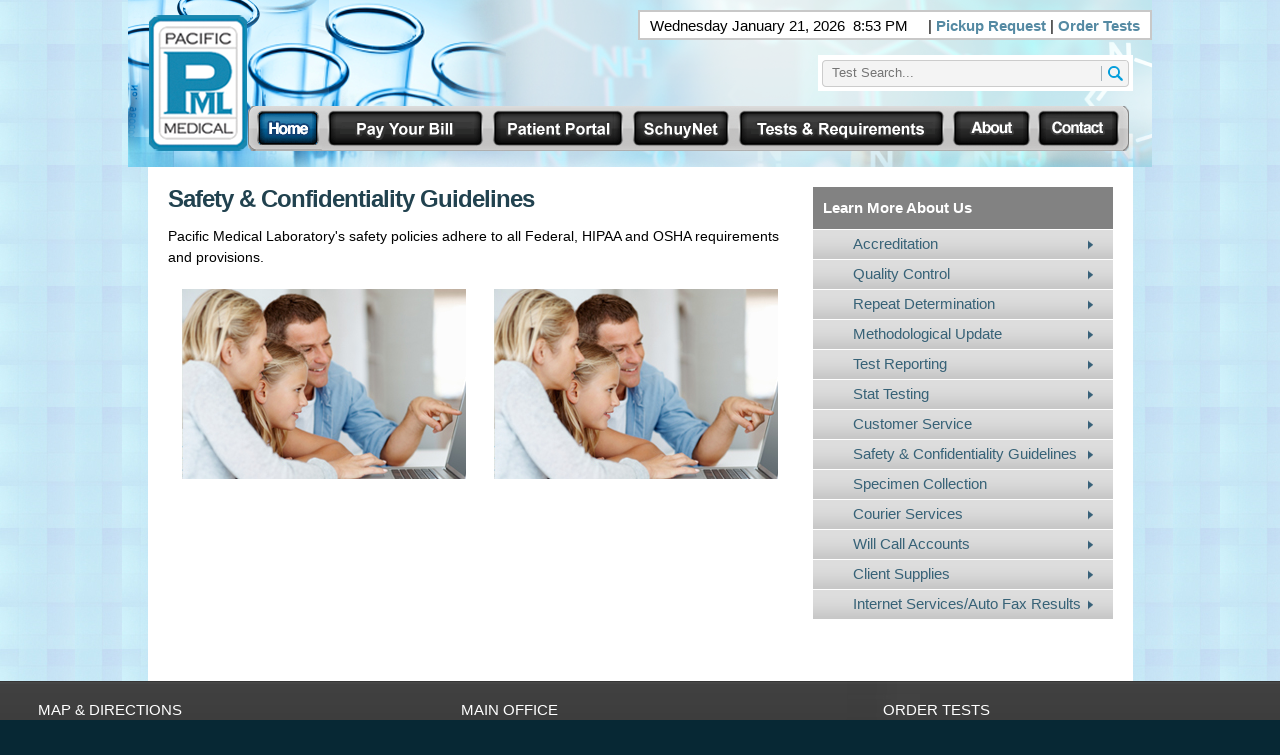

--- FILE ---
content_type: text/html; charset=UTF-8
request_url: https://www.pacificmedlab.com/safety.php
body_size: 2698
content:
<!DOCTYPE html>
<html>
	<head>
		<meta http-equiv="Content-Type" content="text/html; charset=utf-8">  
		<title>Home | Pacific Medical Laboratory</title>
		<link rel="stylesheet" type="text/css" href="reset_css.css">
		<script type="text/javascript" src="js/jquery.js"></script>
		<script type="text/javascript" src="js/jquery.tablesorter.min.js"></script>
		<script type="text/javascript">$(function() {$("table").tablesorter()});</script>
		<script type="text/javascript" src="js/env.js"></script>
		<link rel="stylesheet" type="text/css" href="style.css">
	</head>
<body>
	<div id="box">
	<div class="first_container">
			<div id="per">
			</div>
			<div id="ld-box">
				<div id="login">
						<script type="text/javascript">
						var d = new Date();
	
						
						var monthNames = [ "January", "February", "March", "April", "May", "June", "July", "August", "September", "October", "November", "December" ];
						
						var curr_date = d.getDate();
						var curr_year = d.getFullYear();
						var dayNames = [ "Sunday", "Monday", "Tuesday", "Wednesday", "Thursday", "Friday", "Saturday",  ];
						
						
						document.write( dayNames[d.getDay()] +  "&nbsp;" +monthNames[d.getMonth()] + "&nbsp;" + curr_date + ",&nbsp;" + curr_year + "&nbsp;" );
						
						</script> 
						<script type="text/javascript">
							var currentTime = new Date()
							var hr = currentTime.getHours()
								if (hr > 12){
								hr -= 12
								}
								if (hr < 10){
								hr = " " + hr
								}
							var min = currentTime.getMinutes()
							var ampm = " PM "
							if (min < 10){
							min = "0" + min
							}
							document.write(hr + ":" + min + " " + ampm)
							if (hr < 12){
							ampm = " AM "
							}
							if (min < 10){
							min = "0" + min
							}
							
						
						</script>			
						 &nbsp; &nbsp;
						           |
		  <a style="color:#558aa3; font-weight:bold;" href="https://secure.ontime360.com/sites/Pacmedlab/" target="_blank">Pickup Request</a>
		  |
		  <a style="color:#558aa3; font-weight:bold;" href="https://www.multimedrx.com/lab-work" target="_blank">Order Tests</a>

				</div>
			</div>
			</div>
		<div class="top_container">
			<a href="/">
				<img style="border:none;" id="logo" src="images/pacific-med-lab-logo.png" alt="pacific-med-lab"/>
			</a>
			<div style="position: absolute; margin-left: 690px; top: 55px; width: 315px; height: 36px; background:url('/images/input_bg.png') no-repeat;">
				<form method="GET" action="/search.php" style="padding: 6px 0px 0px 10px;">
				<input type="text" class="left" style="padding: 4px; width: 250px; border: none; background-color: #f4f4f4;" maxlength="40" name="keywords" onfocus="value=''" onblur="value='Test Search...'" placeholder="Test Search..."/>
				<input type="submit" class="left" style="background:url('images/search_icon.png') no-repeat; border:none; margin-left: 17px; width: 24px; height: 24px; cursor: pointer;" value=""/>
				<div class="clear"></div>
				</form>
			</div>		
			<div class="rhm1" id="nav">
				<div class="rhm1-bg" id="nav-bg">
					<ul>
						<li id="home2" id="home"><a href="index.php"><span>Home</span></a></li>
						<li   id="tests-requirements" ><a href="paybill.php"><span>Tests &amp; Requirements</span></a></li>	
						<li  id="my-test-results"><a href="https://result.pacificmedlab.com/patient" target="_blank"><span>Patient Portal</span></a></li>		
						<li  id="schuynet"><a href="https://result.pacificmedlab.com/clinician" target="_blank"><span>Schuy.net</span></a></li>
						<li  id="insurance"><a href="tests-requirements.php"><span>Contracted health Insurance</span></a></li>
						<li  id="about"><a href="about.php"><span>About</span></a></li>
						<li  id="contact"><a href="contact.php"><span>Contact</span></a></li>
						
					</ul>
				</div>
			</div>
		</div>
	</div>
	<div style="clear:both"></div>
		<div id="w-container">
			<div id="w-con-bg">
				<div id="main_content">
					<div class="cont_content_wrap">
						<div class="cont_content">
							<h1>Safety & Confidentiality Guidelines</h1>
							<p>Pacific Medical Laboratory's safety policies adhere to all Federal, HIPAA and OSHA requirements and provisions.</p>
							<br>
							<div class="left fifty center">
								<img src="images/safety1.jpg" alt="Test results doctor"/>
							</div>
							<div class="left fifty center">
								<img src="images/safety1.jpg" alt="test tubes"/>
							</div>
						</div>
					</div>
					<div id="side-bar">
	<h4>Learn More About Us</h4>
	<ul>
		<li><a href="accreditation.php">Accreditation</a></li>
		<li><a href="quality-control.php">Quality Control</a></li>
		<li><a href="repeat-determination.php">Repeat Determination </a></li>
		<li><a href="methodological-update.php">Methodological Update </a></li>
		<li><a href="test-reporting.php">Test Reporting </a></li>
		<li><a href="stat-testing.php">Stat Testing </a></li>
		<li><a href="customer-service.php">Customer Service </a></li>
		<li><a href="safety.php">Safety & Confidentiality Guidelines </a></li>
		<li><a href="specimen-collection.php">Specimen Collection </a></li>
		<li><a href="courier-services.php">Courier Services </a></li>
		<li><a href="will-call.php">Will Call Accounts </a></li>
		<li><a href="client-supplies.php">Client Supplies </a></li>
		<li><a href="results-services.php">Internet Services/Auto Fax Results</a></li><br/>
	</ul>
</div>					<div class="clear"></div>
					</div>
					<div class="clear"></div>
			</div>
			</div>
				<div style="clear:both"></div>
<div class="footer">
		<div class="footer_column">
					<h5>MAP & DIRECTIONS</h5>
					<hr>
					<iframe width="275" height="160" frameborder="0" scrolling="no" marginheight="0" marginwidth="0" src="https://www.google.com/maps/embed?pb=!1m18!1m12!1m3!1d3319.744318988197!2d-117.83117928479446!3d33.68968408070612!2m3!1f0!2f0!3f0!3m2!1i1024!2i768!4f13.1!3m3!1m2!1s0x80dcdc2707fde20f%3A0x3118565fa85047ea!2s15+Corporate+Park%2C+Irvine%2C+CA+92606!5e0!3m2!1sen!2sus!4v1556862219802!5m2!1sen!2sus;output=embed"></iframe><br />
					<a href="contact.php" title="PML">
						
						<span style="color:#fff;">15 Corporate Park<br/>
						Irvine, CA 92606
					</a>
				</div>
				<div class="footer_column">
					<h5>MAIN OFFICE</h5>
					<hr>
					
					<div class="footer_table_wrap">
						<table>
							<tbody>
								<tr>
									<td>15 Corporate Park
									</td>
								</tr>
								<tr>
									<td>Irvine, CA 92606</td>
								</tr>
								<!-- Per Ticket TJB-953-70125 -->
								<!--
								<tr>
									<td><a href="https://maps.google.com/maps?f=q&amp;source=embed&amp;hl=en&amp;geocode=&amp;q=15+Corporate+Park+Irvine,+CA+92606&amp;aq=&amp;sll=33.698601,-117.927439&amp;sspn=0.009015,0.019269&amp;ie=UTF8&amp;hq=&amp;hnear=15+Corporate+Park+Irvine,+California+92606&amp;t=m&amp;z=14&amp;ll=33.659009,-117.769338" target="_blank">Get Directions Using Google Maps</a></td>
								</tr>
								-->
								<!-- Per Ticket TJB-953-70125 -->
								<tr>
									<td><a href="/contact.php" style="color:#6afaff;font-weight:bold;text-decoration:underline;font-style:italic;font-size:17px;">OTHER LOCATIONS</a></td>
								</tr>
								<tr>
									<td>Toll Free: (877) 972-2228, Fax: (714) 972-2221</td>
								</tr>
								<tr>
									<td>Tel: (714) 972-2222, (949) 346-1111</td>
								</tr>
								</tr>								
							</tbody>
						</table>
						<h5>COPYRIGHT</h5>
					    <hr>
				    	&copy;2023 PML, All rights reserved.<br>
				    	</div>
										<div class="clear"></div>
				</div>
				
				<div class="footer_column">
						<h5>ORDER TESTS</h5>
					<hr>
			    	<a href="https://www.multimedrx.com/lab-work" target="_blank">
			    	<img style="border:none;" id="logo" src="images/mmrx.png" alt="mmrx"/>
			        </a>			
					<br><br><br><br><br>
					<h5>SITE MAP</h5>
					<hr>
					<div class="footer_table_wrap">
						<table>
							<tbody>
								<tr>
									<td style="width: 25%;"><a href="/index.php">Home</a></td>
									<td style="width: 25%;"><a href="/tests-requirements.php">Tests &amp; Requirements</a></td>
								</tr>
								<tr>
									<td style="width: 25%;"><a href="/my-test-results.php">My Test Results</a></td>
									<td style="width: 25%;"><a href="/insurance.php">Health Insurances</a></td>
								</tr>
								<tr>
									<td style="width: 25%;"><a href="/about.php">About</a></td>
									<td style="width: 25%;"><a href="/contact.php">Contact</a></td>
									
								</tr>
								<tr>
							
								</tr>
							</tbody>
						</table>
					<!--<a href="http://www.hightechwebdesigners.com/" target="_blank" title="High Tech Web Designers">Designed by High Tech Web Designers</a>
					-->
					</div>
				</div>
				<div class="clear"></div>
	</div>
</body>

<script>'undefined'=== typeof _trfq || (window._trfq = []);'undefined'=== typeof _trfd && (window._trfd=[]),_trfd.push({'tccl.baseHost':'secureserver.net'},{'ap':'cpsh-oh'},{'server':'p3plzcpnl505027'},{'dcenter':'p3'},{'cp_id':'6416952'},{'cp_cache':''},{'cp_cl':'8'}) // Monitoring performance to make your website faster. If you want to opt-out, please contact web hosting support.</script><script src='https://img1.wsimg.com/traffic-assets/js/tccl.min.js'></script></html>

--- FILE ---
content_type: text/javascript
request_url: https://www.pacificmedlab.com/js/env.js
body_size: 4895
content:
$(document).ready(function() {
	var hide = false;
	$("#login").hover(function() {
		if (hide) clearTimeout(hide);
		$("#dropdown").fadeIn();
	},
	function() {
		hide = setTimeout(function() { $("#dropdown").fadeOut("slow"); }, 250);
	});
	$("#dropdown").hover(function() {
		if (hide) clearTimeout(hide);
	},
	function() {
		hide = setTimeout(function() { $("#dropdown").fadeOut("slow"); }, 250);
	});
});

$(document).ready(function() {
	$("#accreditation").click(function() {
		$("#content_left").html(
			"<p class='title'>Accreditation</p>     \
			<br />                                  \
			<p>                                     \
			  Pacific Medical Laboratory is fully   \
			  approved by State and Federal Health agencies.  In addition, Pacific Medical  \
			  Laboratory participates in the various proficiency testing programs offered   \
			  by the American Association of Bioanalysts  and The State of California.      \
			</p>                                                                            \
			<hr />"
		);
	});
});

$(document).ready(function() {
	$("#qualitycontrol").click(function() {
		$("#content_left").html(
			"<p class='title'>Quality Control</p>      \
			<br />                                     \
			<p>                                        \
			  In addition to the proficiency programs just described, Pacific Medical      \
			  Laboratory uses internal controls and standards run along with the everyday  \
			  specimens undergoing analysis.  These, together with daily statistical       \
			  charts, assure the accuracy of results.  All questionable, abnormal findings \
			  are retested for confirmation.                                               \
			</p>                                                                           \
			<hr />"
		);
	});
});


$(document).ready(function() {
	$("#repeatdetermination").click(function() {
		$("#content_left").html(
			"<p class='title'>Repeat Determination</p>  \
			<br />                                      \
			<p>                                         \
			  Whenever a test result appears to be inconsistent with the clinical status       \
			  of the patient, a repeat determination may be requested at \"NO CHARGE\".  We    \
			  normally hold specimens for seven days, so it is important that you call         \
			  immediately for a repeat determination.  If insufficient specimen is available   \
			  for a second analysis, and a second specimen is being submitted, please          \
			  indicate the condition under which such request is made and indicate             \
			  \"REPEAT-NO-CHARGE\" on the Test Request form.                                   \
			</p>                                                                               \
			<hr />"
		);
	});
});

$(document).ready(function() {
	$("#methodologicalupdate").click(function() {
		$("#content_left").html(
			"<p class='title'>Methodological Update</p> \
			<br />                                      \
			<p>                                         \
			  Expected values may change due to advances in methodology or ongoing clinical \
			  correlation studies.  The expected values listed in this catalogue are those  \
			  applicable at the time of publication; however, the Test Result form always   \
			  reflects the most current values used by Pacific Medical Laboratory.          \
			</p>                                                                            \
			<hr />"
		);
	});
});

$(document).ready(function() {
	$("#testreporting").click(function() {
		$("#content_left").html(
			"<p class='title'>Test Reporting</p> \
			<br />                               \
			<p>                                  \
			  Laboratory reports are prepared with patient information, reference ranges and      \
			  pertinent interpretive data regarding test results.  Reports may be delivered by    \
			  Pacific Medical Laboratory's courier, network printers installed in the client's    \
			  office or via the internet.                                                         \
			</p>                                                                                  \
			<hr />"
		);
	});
});

$(document).ready(function() {
	$("#stattesting").click(function() {
		$("#content_left").html(
			"<p class='title'>STAT Testing</p>      \
			<br />                                  \
			<p>                                     \
			  STAT testing is available for immediate situations and should be reserved for    \
			  emergency-type situation only.  STAT results are available within four (4) hours \
			  of notification.                                                                 \
			</p>                                                                               \
			<hr />"
		);
	});
});


$(document).ready(function() {
	$("#customerservice").click(function() {
		$("#content_left").html(
			"<p class='title'>Customer Service</p> \
			<br />                                 \
			<p>                                    \
			  Our fully staffed Customer Service Department is available to address clients with  \
			  general questions. All technical questions, our team of Medical Directors, MD's and \
			  clinical lab scientist are available to answer your questions.                      \
			</p>                                                                                  \
			<hr />"
		);
	});
});

$(document).ready(function() {
	$("#safety").click(function() {
		$("#content_left").html(
			"<p class='title'>Safety & Confidentiality Guidelines</p>      \
			<br />                                                         \
			<p>                                                            \
			  Pacific Medical Laboratory's safety policies adhere to all   \
			  Federal, HIPAA and OSHA requirements and provisions.         \
			</p>                                                           \
			<hr />"
		);
	});
});

$(document).ready(function() {
	$("#specimencollection").click(function() {
		$("#content_left").html(
			"<p class='title'>Specimen Collection</p> \
			<br />                                    \
			<p>                                       \
			  Pacific Medical Laboratory's DIRECTORY OF SERVICES is prepared to inform    \
			  clients of the proper collection and handling of specimens.  It is not a    \
			  complete list of tests performed in our laboratory or those available       \
			  through other reference laboratories.  It contains special sections on      \
			  Medicare Profiles, individual tests, microbiology and other esoteric tests. \
			</p>                                                                          \
			<hr />"
		);
	});
});

$(document).ready(function() {
	$("#courierservices").click(function() {
		$("#content_left").html(
			"<p class='title'>Courier Services</p> \
			<br />                                 \
			<p>                                    \
			  Pacific Medical Laboratory is staffed with couriers who are trained in          \
			  handling and transporting of specimens. <br /><br />                            \
			  We will schedule a daily pick up time that is customized towards the            \
			  needs of your office. Lock boxes are provided when after hour specimens         \
			  pick up is requested.<br /><br />                                               \
			  Pacific Medical Laboratory will also provide courier service on weekends       \
			  and holidays upon prior special arrangements.  Our couriers are trained         \
			  in proper specimen transport and routinely carry dry ice containers for         \
			  frozen specimens.  Please alert our courier of you special transport            \
			  requirements.<br /><br />                                                       \
			  Our couriers will also deliver the results everyday and place it in your        \
			  lock box if after hour pick up Is arranged.<br /><br />                         \
			  Per your request, Our trained staff will come to your office and  train         \
			  your staff in properly filling up requisitions and  handling the specimens.     \
			  Please call customer service if you wish to take advantage of this opportunity. \
			</p>                                                                              \
			<hr />"
		);
	});
});

$(document).ready(function() {
	$("#willcallaccounts").click(function() {
		$("#content_left").html(
			"<p class='title'>Will Call Accounts</p>  \
			<br />                                    \
			<p>                                       \
			  Clients that do not require a daily pickup are designated as a \"Will Call\"     \
			  account, when a specimen pickup is required; please notify our customer service  \
			  department as early as possible.                                                 \
			</p>                                                                               \
			<hr />"
		);
	});
});

$(document).ready(function() {
	$("#clientsupplies").click(function() {
		$("#content_left").html(
			"<p class='title'>Client Supplies</p>   \
			<br />                                  \
			<p>                                     \
			  Under Federal and State laws, all clinical laboratories are prohibited from  \
			  providing clients with non-related laboratory supplies or devices.   All     \
			  supplies necessary for the collection and transportation of specimens to the \
			  laboratory will be provided by Pacific Medical Laboratory.                   \
			</p>                                                                           \
			<hr />"
		);
	});
});

$(document).ready(function() {
	$("#internetservices").click(function() {
		$("#content_left").html(
			"<p class='title'>Internet Services / Auto Fax Results</p> \
			<br />                                  \
			<p>                                     \
			  We at Pacific Medical Laboratory are excited to offer you many options to access  \
			  your patient's results in a timely manner.<br /><br />                            \
			  You may request to have internet access to your patient's results. In that case,  \
			  you will be given a login ID and password to access the results via secured       \
			  internet access.<br /><br />                                                      \
			  If you wish to have results faxed to you, our state of the art auto fax system    \
			  will automatically fax the result as soon as it is released in our                \
			  system.<br ><br />                                                                \
			  We also have the option of emailing the abnormal results to your designated email \
			  address.                                                                          \
			</p>                                                                                \
			<hr />"
		);
	});
});

$(document).ready(function() {
	$("#a").click(function() {
		$("#insurance_body").html(
			"<p> \
			   <b>American Insurance Consultants</b><br />		\
			   <b>Acordia Benefit Services</b><br />		\
			   <b>ADMAR</b><br />					\
			   <b>Adminitron</b><br />				\
			   <b>Aetna<b><br />					\
			   <b>Affordable Benefit Administrators</b><br />	\
			   <b>Allianz Insurance Company</b><br />		\
			   <b>American Benefit Administrators</b><br />		\
			   <b>American Freightways</b><br />			\
			   <b>American Honda</b><br />				\
			   <b>AMI (American Medical International)</b><br /> 	\
			   <b>Applied Risk Management</b><br />			\
			   <b>Argonaut Insurance Company</b><br />		\
			   <b>Associated Administrators</b><br />		\
			 </p>"
		);
	});
});


$(document).ready(function() {
	$("#b").click(function() {
		$("#insurance_body").html(
			"<p> \
			  <b>Bankers Life</b><br />				\
			  Baxter Life<br />					\
			  Baxter Healthline<br />				\
			  Beech Street<br />					\
			  Benefit Plan Administrators<br />			\
			  <b>Best Life Assurance Co. of CA</b><br />		\
			  Blue Cross<br />					\
			  Blue Cross Managed Care<br />				\
			  Blue Shield of CA & PersCare<br />			\
			  Blue Shield Preferred<br />				\
			  Blue Cross/Blue Shield<br />				\
			  Benefit Plan Services (BPS)<br />			\
			  <b>Brickmason Health & Welfare Trust</b><br />	\
			  Building Service Health & Welfare<br />		\
			  <b>Business Men's Assurance Co.</b><br />		\
			 </p>"
		);
	});
});

$(document).ready(function() {
	$("#c").click(function() {
		$("#insurance_body").html(
			"<p> \
			  <b>California Casualty</b><br />				\
			  <b>California Field Ironworkers Welfare Funds</b><br />	\
			  <b>Cablevision Industries</b><br />				\
			  <b>Care America</b><br />					\
			  <b>Carpenters Southern California</b><br />			\
			  Cal Farm<br />						\
			  Champus Tricare<br />						\
			  <b>Chevron Corporation</b><br />				\
			  <b>CIBA-Geigy</b><br />					\
			  <b>Cigna</b><br />						\
			  <b>City of Anaheim</b><br />					\
			  <b>City of Santa Ana</b><br />				\
			  <b>City of Torrance</b><br />					\
			  <b>CNA</b><br />						\
			  CCN<br />							\
			  Connecticut General<br />					\
			  Coors Group Health Services<br />				\
			  CoreSource, Inc.<br />					\
			  Cal Optima<br />						\
			 </p>"
		);
	});
});

$(document).ready(function() {
	$("#d").click(function() {
		$("#insurance_body").html(
			"<p> \
			  <b>Daniel Freeman Hospitals, Inc.</b><br />			\
			  <b>Design Benefit Administrators</b><br />			\
			  Disney Group<br />						\
			 </p>"
		);
	});
});

$(document).ready(function() {
	$("#e").click(function() {
		$("#insurance_body").html(
			"<p> \
			  <b>EBA&M (Employee Benefits Admins & Management)</b><br />	\
			  <b>Employee Benefit Concepts</b><br />			\
			  <b>Equitable</b><br />					\
			  <b>Equicor</b><br />						\
			 </p>"
		);
	});
});

$(document).ready(function() {
	$("#f").click(function() {
		$("#insurance_body").html(
			"<p> \
			  <b>Farmers Insurance Group</b><br />				\
			  Federal Express Corporation<br />				\
			  <b>First Health (Alta Health Strategies)</b><br />		\
			  <b>Fortis Benefits</b><br />					\
			  Foundation for Medical Care<br />				\
			  Foundation Health<br />					\
			  Foundation Medical<br />					\
			  <b>Fremont Compensation</b><br />				\
			 </p>"
		);
	});
});

$(document).ready(function() {
	$("#g").click(function() {
		$("#insurance_body").html(
			"<p> \
			  <b>Gates, McDonald, & Company</b><br />			\
			  General American<br />					\
			  <b>Good Samaritan Health System</b><br />			\
			  Government Employers Hosp. Assoc.(GEHA)<br />			\
			  Great West Life<br />						\
			  <b>Guardian Life</b><br />					\
			 </p>"
		);
	});
});

$(document).ready(function() {
	$("#h").click(function() {
		$("#insurance_body").html(
			"<p> \
			  <b>H & R Block</b><br />					\
			  <b>Harden & Company</b><br />					\
			  <b>HealthCare Administration</b><br />			\
			  <b>Health Net</b><br />					\
			  <b>Heller & Associates</b><br />				\
			  <b>Hotel & Restaurant Employees International</b><br />	\
			  Hughes Group Insurance<br />					\
			 </p>"
		);
	});
});

$(document).ready(function() {
	$("#i").click(function() {
		$("#insurance_body").html(
			"<p> \
			  <b>Industrial Indemnity</b><br />				\
			  <b>Insurenational</b><br />					\
			 </p>"
		);
	});
});

$(document).ready(function() {
	$("#j").click(function() {
		$("#insurance_body").html(
			"<p> \
			  <b>Jefferson Pilot</b><br />					\
			  <b>John Alden Life</b><br />					\
			  John Hancock Preferred<br />					\
			 </p>"
		);
	});
});

$(document).ready(function() {
	$("#k").click(function() {
		$("#insurance_body").html(
			"<p> \
			  <b>Kaiser Permanente</b><br />				\
			 </p>"
		);
	});
});

$(document).ready(function() {
	$("#l").click(function() {
		$("#insurance_body").html(
			"<p> \
			  Laundry & Dry Cleaning Workers H&W<br />			\
			  <b>Liberty Mutual</b><br />					\
			  Lincoln National<br />					\
			  <b>Little Company of Mary Health Services</b><br />		\
			 </p>"
		);
	});
});


$(document).ready(function() {
	$("#m").click(function() {
		$("#insurance_body").html(
			"<p> \
			  Mail Handlers Benefit Plan<br />				\
			  <b>Managed Care, Inc.</b><br />				\
			  <b>Marriott Corporation</b><br />				\
			  Mass Mutual Preferred Plan<br />				\
			  Medical<br />							\
			  Medicare & Railroad Medicare<br />				\
			  <b>Met Life</b><br />						\
			  <b>MGIS (Medical Group Ins. Services)</b><br />		\
			  Motorola Group<br />						\
			  Mutual of Omaha<br />						\
			 </p>"
		);
	});
});


$(document).ready(function() {
	$("#n").click(function() {
		$("#insurance_body").html(
			"<p> \
			  <b>NALC (National Assoc. of Letter Carriers)</b><br />	\
			  <b>National Asbestos Workers Medical Fund</b><br />		\
			  <b>National Elevator Industry</b><br />			\
			  National IAM Benefit Trust<br />				\
			  National Preferred Provider Network<br />			\
			  New England Mutual<br />					\
			  New York Life<br />						\
			  <b>Northwestern National</b><br />				\
			 </p>"
		);
	});
});


$(document).ready(function() {
	$("#o").click(function() {
		$("#insurance_body").html(
			"<p> \
			  Orange County Foundation for Medical Care<br />		\
			  Operating Engineers Health & Welfare<br />			\
			 </p>"
		);
	});
});


$(document).ready(function() {
	$("#p").click(function() {
		$("#insurance_body").html(
			"<p> \
			  Pacific Coast Administrators<br />				\
			  <b>Pacific Mutual (PM Group)</b><br />			\
			  <b>Payless Cashways, Inc</b><br />				\
			  <b>Phoenix Home Life</b><br />				\
			  Physicians of North Orange County<br />			\
			  <b>Pitney Bowes</b><br />					\
			  <b>Plumbers Welfare Fund, Local 130</b><br />			\
			  <b>Preferred Health Network</b><br />				\
			  <b>Principal Financial</b><br />				\
			  <b>Printing Industries Association</b><br />			\
			  <b>Provident Life</b><br />					\
			  <b>PruCare Plus</b><br />					\
			 </p>"
		);
	});
});


$(document).ready(function() {
	$("#r").click(function() {
		$("#insurance_body").html(
			"<p> \
			  <b>Ralph's Grocery Company</b><br />				\
			  Rockwell-El Segundo<br />					\
			  <b>ROHR Industries</b><br />					\
			 </p>"
		);
	});
});

$(document).ready(function() {
	$("#s").click(function() {
		$("#insurance_body").html(
			"<p> \
			  <b>SAMBA</b><br />						\
			  Santa Ana Unified School District<br />			\
			  <b>Southeastern Calif. Conference of 7th Day Advent</b><br /> \
			  <b>Southern Calif. Risk Management</b><br />			\
			  Southern Calif. Edison (SCE)<br />				\
			  <b>Southwest Administrators/ Teamsters</b><br />		\
			  <b>St. John's Hospital</b><br />				\
			  State Compensation Insurance Fund<br />			\
			  <b>State Farm Insurance</b><br />				\
			  <b>State Mutual</b><br />					\
			 </p>"
		);
	});
});

$(document).ready(function() {
	$("#t").click(function() {
		$("#insurance_body").html(
			"<p> \
			  <b>The Los Angeles Times</b><br />				\
			  <b>Thrifty Payless, Inc.</b><br />				\
			  <b>Toys \"R\" Us, Inc.</b><br />				\
			  <b>Travelers Managed Care System</b><br />			\
			  <b>Travelers Plan Administrators (TPA)</b><br />		\
			  <b>Triad</b><br />						\
			  Trustmark (Formerly Benefit Trust)<br />			\
			 </p>"
		);
	});
});

$(document).ready(function() {
	$("#u").click(function() {
		$("#insurance_body").html(
			"<p> \
			  Union (UFCW) Local 324<br />					\
			  Unisys<br />							\
			  United Agricultural Employee Welfare<br />			\
			  United Food & Commercial Workers<br />			\
			  United of Omaha<br />						\
			  <b>United State Life</b><br />				\
			 </p>"
		);
	});
});

$(document).ready(function() {
	$("#v").click(function() {
		$("#insurance_body").html(
			"<p> \
			  <b>Vantage PPO</b><br />					\
			 </p>"
		);
	});
});

$(document).ready(function() {
	$("#w").click(function() {
		$("#insurance_body").html(
			"<p> \
			  <b>Wal-Mart Stores, Inc.</b><br />				\
			  <b>Western Benefit Administrators</b><br />			\
			  <b>Western Grocers Employee Benefit Trust</b><br />		\
			  <b>Western Growers Association</b><br />			\
			  <b>Western States Administrators</b><br />			\
			  <b>Western Union</b><br />					\
			 </p>"
		);
	});
});

$(document).ready(function() {
	$("#z").click(function() {
		$("#insurance_body").html(
			"<p> \
			  <b>Zenith Insurance Company</b><br />				\
			 </p>"
		);
	});
});

$(document).ready(function() {
	$("#all").click(function() {
		$("#insurance_body").html(
			"<p> \
			   <b>American Insurance Consultants</b><br />				\
			   <b>Acordia Benefit Services</b><br />				\
			   <b>ADMAR</b><br />							\
			   <b>Adminitron</b><br />						\
			   <b>Aetna</b><br />							\
			   <b>Affordable Benefit Administrators</b><br />			\
			   <b>Allianz Insurance Company</b><br />				\
			   <b>American Benefit Administrators</b><br />				\
			   <b>American Freightways</b><br />					\
			   <b>American Honda</b><br />						\
			   <b>AMI (American Medical International)</b><br /> 			\
			   <b>Applied Risk Management</b><br />					\
			   <b>Argonaut Insurance Company</b><br />				\
			   <b>Associated Administrators</b><br />				\
			   <b>Bankers Life</b><br />						\
			   Baxter Life<br />							\
			   Baxter Healthline<br />						\
			   Beech Street<br />							\
			   Benefit Plan Administrators<br />					\
			   <b>Best Life Assurance Co. of CA</b><br />				\
			   Blue Cross<br />							\
			   Blue Cross Managed Care<br />					\
			   Blue Shield of CA & PersCare<br />					\
			   Blue Shield Preferred<br />						\
			   Blue Cross/Blue Shield<br />						\
			   Benefit Plan Services (BPS)<br />					\
			   <b>Brickmason Health & Welfare Trust</b><br />			\
			   Building Service Health & Welfare<br />				\
			   <b>Business Men's Assurance Co.</b><br />				\
			   <b>California Casualty</b><br />					\
			   <b>California Field Ironworkers Welfare Funds</b><br />		\
			   <b>Cablevision Industries</b><br />					\
			   <b>Care America</b><br />						\
			   <b>Carpenters Southern California</b><br />				\
			   Cal Farm<br />							\
			   Champus Tricare<br />						\
			   <b>Chevron Corporation</b><br />					\
			   <b>CIBA-Geigy</b><br />						\
			   <b>Cigna</b><br />							\
			   <b>City of Anaheim</b><br />						\
			   <b>City of Santa Ana</b><br />					\
			   <b>City of Torrance</b><br />					\
			   <b>CNA</b><br />							\
			   CCN<br />								\
			   Connecticut General<br />						\
			   Coors Group Health Services<br />					\
			   CoreSource, Inc.<br />						\
			   Cal Optima<br />							\
			   <b>Daniel Freeman Hospitals, Inc.</b><br />				\
			   <b>Design Benefit Administrators</b><br />				\
			   Disney Group<br />							\
			   <b>EBA&M (Employee Benefits Admins & Management)</b><br />		\
			   <b>Employee Benefit Concepts</b><br />				\
			   <b>Equitable</b><br />						\
			   <b>Equicor</b><br />							\
			   <b>Farmers Insurance Group</b><br />					\
			   Federal Express Corporation<br />					\
			   <b>First Health (Alta Health Strategies)</b><br />			\
			   <b>Fortis Benefits</b><br />						\
			   Foundation for Medical Care<br />					\
			   Foundation Health<br />						\
			   Foundation Medical<br />						\
			   <b>Fremont Compensation</b><br />					\
			   <b>Gates, McDonald, & Company</b><br />				\
			   General American<br />						\
			   <b>Good Samaritan Health System</b><br />				\
			   Government Employers Hosp. Assoc.(GEHA)<br />			\
			   Great West Life<br />						\
			   <b>Guardian Life</b><br />						\
			   <b>H & R Block</b><br />						\
			   <b>Harden & Company</b><br />					\
			   <b>HealthCare Administration</b><br />				\
			   <b>Health Net</b><br />						\
			   <b>Heller & Associates</b><br />					\
			   <b>Hotel & Restaurant Employees International</b><br />		\
			   Hughes Group Insurance<br />						\
			   <b>Industrial Indemnity</b><br />					\
			   <b>Insurenational</b><br />						\
			   <b>Jefferson Pilot</b><br />						\
			   <b>John Alden Life</b><br />						\
			   John Hancock Preferred<br />						\
			   <b>Kaiser Permanente</b><br />					\
			   Laundry & Dry Cleaning Workers H&W<br />				\
			   <b>Liberty Mutual</b><br />						\
			   Lincoln National<br />						\
			   <b>Little Company of Mary Health Services</b><br />			\
			   Mail Handlers Benefit Plan<br />					\
			   <b>Managed Care, Inc.</b><br />					\
			   <b>Marriott Corporation</b><br />					\
			   Mass Mutual Preferred Plan<br />					\
			   Medical<br />							\
			   Medicare & Railroad Medicare<br />					\
			   <b>Met Life</b><br />						\
			   <b>MGIS (Medical Group Ins. Services)</b><br />			\
			   Motorola Group<br />							\
			   Mutual of Omaha<br />						\
			   <b>NALC (National Assoc. of Letter Carriers)</b><br />		\
			   <b>National Asbestos Workers Medical Fund</b><br />			\
			   <b>National Elevator Industry</b><br />				\
			   National IAM Benefit Trust<br />					\
			   National Preferred Provider Network<br />				\
			   New England Mutual<br />						\
			   New York Life<br />							\
			   <b>Northwestern National</b><br />					\
			   Orange County Foundation for Medical Care<br />			\
			   Operating Engineers Health & Welfare<br />				\
			   Pacific Coast Administrators<br />					\
			   <b>Pacific Mutual (PM Group)</b><br />				\
			   <b>Payless Cashways, Inc</b><br />					\
			   <b>Phoenix Home Life</b><br />					\
			   Physicians of North Orange County<br />				\
			   <b>Pitney Bowes</b><br />						\
			   <b>Plumbers Welfare Fund, Local 130</b><br />			\
			   <b>Preferred Health Network</b><br />				\
			   <b>Principal Financial</b><br />					\
			   <b>Printing Industries Association</b><br />				\
			   <b>Provident Life</b><br />						\
			   <b>PruCare Plus</b><br />						\
			   <b>Ralph's Grocery Company</b><br />					\
			   Rockwell-El Segundo<br />						\
			   <b>ROHR Industries</b><br />						\
			   <b>SAMBA</b><br />							\
			   Santa Ana Unified School District<br />				\
			   <b>Southeastern Calif. Conference of 7th Day Advent</b><br />	\
			   <b>Southern Calif. Risk Management</b><br />				\
			   Southern Calif. Edison (SCE)<br />					\
			   <b>Southwest Administrators/ Teamsters</b><br />			\
			   <b>St. John's Hospital</b><br />					\
			   State Compensation Insurance Fund<br />				\
			   <b>State Farm Insurance</b><br />					\
			   <b>State Mutual</b><br />						\
			   <b>The Los Angeles Times</b><br />					\
			   <b>Thrifty Payless, Inc.</b><br />					\
			   <b>Toys \"R\" Us, Inc.</b><br />					\
			   <b>Travelers Managed Care System</b><br />				\
			   <b>Travelers Plan Administrators (TPA)</b><br />			\
			   <b>Triad</b><br />							\
			   Trustmark (Formerly Benefit Trust)<br />				\
			   Union (UFCW) Local 324<br />						\
			   Unisys<br />								\
			   United Agricultural Employee Welfare<br />				\
			   United Food & Commercial Workers<br />				\
			   United of Omaha<br />						\
			   <b>United State Life</b><br />					\
			   <b>Vantage PPO</b><br />						\
			   <b>Wal-Mart Stores, Inc.</b><br />					\
			   <b>Western Benefit Administrators</b><br />				\
			   <b>Western Grocers Employee Benefit Trust</b><br />			\
			   <b>Western Growers Association</b><br />				\
			   <b>Western States Administrators</b><br />				\
			   <b>Western Union</b><br />						\
			   <b>Zenith Insurance Company</b><br />				\
			 </p>"
		);
	});
});

$(document).ready(function() {
	$('#search').change(function() {
	  var select = $("#search option:selected").val();
	  if(select != "date"){
	  	$('#date_container').hide();
	  	$("#keywords").show();
	  }else{
	  	$('#date_container').slideDown('fast');
	  	$('#keywords').val("");
	  	$('#keywords').hide();
	  }
	});
});